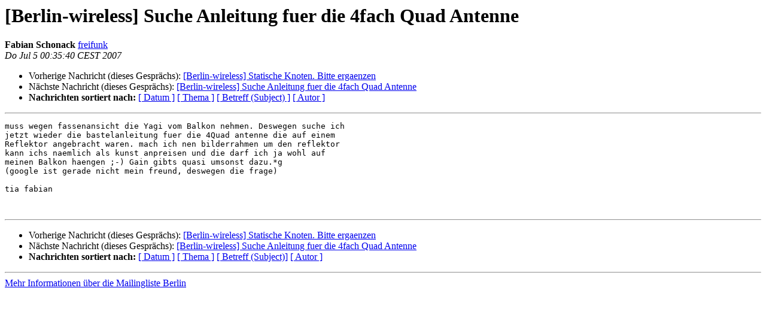

--- FILE ---
content_type: text/html
request_url: https://lists.berlin.freifunk.net/pipermail/berlin/2007-July/011519.html
body_size: 1182
content:
<!DOCTYPE HTML PUBLIC "-//W3C//DTD HTML 4.01 Transitional//EN">
<HTML>
 <HEAD>
   <TITLE> [Berlin-wireless] Suche Anleitung fuer die 4fach Quad Antenne
   </TITLE>
   <LINK REL="Index" HREF="index.html" >
   <LINK REL="made"  HREF="mailto:berlin%40berlin.freifunk.net?Subject=Re%3A%20%5BBerlin-wireless%5D%20Suche%20Anleitung%20fuer%20die%204fach%20Quad%20Antenne&In-Reply-To=%3C468C20BC.2080900%40shony.de%3E">
   <META NAME="robots" CONTENT="index,nofollow">
   <style type="text/css">
       pre {
           white-space: pre-wrap;       /* css-2.1, curent FF, Opera, Safari */
           }
   </style>
   <META http-equiv="Content-Type" content="text/html; charset=utf-8">
   <LINK REL="Previous"  HREF="011533.html">
   <LINK REL="Next"  HREF="011521.html">
 </HEAD>
 <BODY BGCOLOR="#ffffff">
   <H1>[Berlin-wireless] Suche Anleitung fuer die 4fach Quad Antenne</H1>
    <B>Fabian Schonack</B> 
    <A
    HREF="mailto:berlin%40berlin.freifunk.net?Subject=Re%3A%20%5BBerlin-wireless%5D%20Suche%20Anleitung%20fuer%20die%204fach%20Quad%20Antenne&In-Reply-To=%3C468C20BC.2080900%40shony.de%3E"
           TITLE="[Berlin-wireless] Suche Anleitung fuer die 4fach Quad Antenne">freifunk
                  </A><BR>
    <I>Do Jul  5 00:35:40 CEST 2007</I>
    <P><UL>
        <LI>Vorherige Nachricht (dieses Gesprächs): <A HREF="011533.html">[Berlin-wireless] Statische Knoten. Bitte ergaenzen
</A></li>
        <LI>Nächste Nachricht (dieses Gesprächs): <A HREF="011521.html">[Berlin-wireless] Suche Anleitung fuer die 4fach Quad Antenne
</A></li>
         <LI> <B>Nachrichten sortiert nach:</B> 
              <a href="date.html#11519">[ Datum ]</a>
              <a href="thread.html#11519">[ Thema ]</a>
              <a href="subject.html#11519">[ Betreff (Subject) ]</a>
              <a href="author.html#11519">[ Autor ]</a>
         </LI>
       </UL>
    <HR>
<!--beginarticle-->
<PRE>muss wegen fassenansicht die Yagi vom Balkon nehmen. Deswegen suche ich
jetzt wieder die bastelanleitung fuer die 4Quad antenne die auf einem
Reflektor angebracht waren. mach ich nen bilderrahmen um den reflektor
kann ichs naemlich als kunst anpreisen und die darf ich ja wohl auf
meinen Balkon haengen ;-) Gain gibts quasi umsonst dazu.*g
(google ist gerade nicht mein freund, deswegen die frage)

tia fabian


</PRE>

<!--endarticle-->
    <HR>
    <P><UL>
        <!--threads-->
	<LI>Vorherige Nachricht (dieses Gesprächs): <A HREF="011533.html">[Berlin-wireless] Statische Knoten. Bitte ergaenzen
</A></li>
	<LI>Nächste Nachricht (dieses Gesprächs): <A HREF="011521.html">[Berlin-wireless] Suche Anleitung fuer die 4fach Quad Antenne
</A></li>
         <LI> <B>Nachrichten sortiert nach:</B>
              <a href="date.html#11519">[ Datum ]</a>
              <a href="thread.html#11519">[ Thema ]</a>
              <a href="subject.html#11519">[ Betreff (Subject)]</a>
              <a href="author.html#11519">[ Autor ]</a>
         </LI>
       </UL>
<hr>
<a href="http://lists.berlin.freifunk.net/cgi-bin/mailman/listinfo/berlin">Mehr Informationen &uuml;ber die Mailingliste Berlin</a><br>
</body></html>
